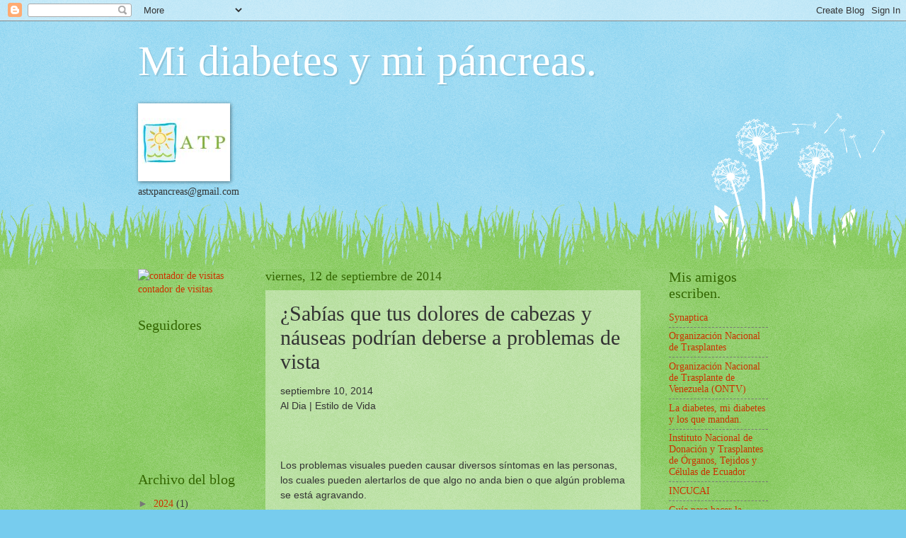

--- FILE ---
content_type: text/html; charset=UTF-8
request_url: http://atp-pancreas.blogspot.com/2014/09/sabias-que-tus-dolores-de-cabezas-y.html
body_size: 15774
content:
<!DOCTYPE html>
<html class='v2' dir='ltr' lang='es'>
<head>
<link href='https://www.blogger.com/static/v1/widgets/335934321-css_bundle_v2.css' rel='stylesheet' type='text/css'/>
<meta content='width=1100' name='viewport'/>
<meta content='text/html; charset=UTF-8' http-equiv='Content-Type'/>
<meta content='blogger' name='generator'/>
<link href='http://atp-pancreas.blogspot.com/favicon.ico' rel='icon' type='image/x-icon'/>
<link href='http://atp-pancreas.blogspot.com/2014/09/sabias-que-tus-dolores-de-cabezas-y.html' rel='canonical'/>
<link rel="alternate" type="application/atom+xml" title="Mi diabetes  y mi páncreas. - Atom" href="http://atp-pancreas.blogspot.com/feeds/posts/default" />
<link rel="alternate" type="application/rss+xml" title="Mi diabetes  y mi páncreas. - RSS" href="http://atp-pancreas.blogspot.com/feeds/posts/default?alt=rss" />
<link rel="service.post" type="application/atom+xml" title="Mi diabetes  y mi páncreas. - Atom" href="https://www.blogger.com/feeds/4671722249400347303/posts/default" />

<link rel="alternate" type="application/atom+xml" title="Mi diabetes  y mi páncreas. - Atom" href="http://atp-pancreas.blogspot.com/feeds/2455180239604090470/comments/default" />
<!--Can't find substitution for tag [blog.ieCssRetrofitLinks]-->
<link href='https://encrypted-tbn2.gstatic.com/images?q=tbn:ANd9GcRxURkk-mCC8W__OhXdV-uY_H8TPsWebbJ6Otv_N9yq5WUqGzOj6g' rel='image_src'/>
<meta content='http://atp-pancreas.blogspot.com/2014/09/sabias-que-tus-dolores-de-cabezas-y.html' property='og:url'/>
<meta content='¿Sabías que tus dolores de cabezas y náuseas podrían deberse a problemas de vista' property='og:title'/>
<meta content='  septiembre 10, 2014 Al Dia | Estilo de Vida  Los problemas visuales pueden causar diversos síntomas en las personas, los cuales pueden ale...' property='og:description'/>
<meta content='https://lh3.googleusercontent.com/blogger_img_proxy/AEn0k_vzwajZR7Aa5DK_7UDGTeh5sZLMnNsuyv88TWvH8prqiHc0cOrUjUpl7KQgo8R5mSSEYIXiRII7455Abul5AMkZT4s8HUI_pmbvYICpeMzIc523gZcJrpOwUgoF7AubCF2d-lMKoYbBTQThOEzeTj-TulcBn2NMi6jj9yvBiPFu_-IsmWpEs7GVrsMuhno=w1200-h630-p-k-no-nu' property='og:image'/>
<title>Mi diabetes  y mi páncreas.: &#191;Sabías que tus dolores de cabezas y náuseas podrían deberse a problemas de vista</title>
<style id='page-skin-1' type='text/css'><!--
/*
-----------------------------------------------
Blogger Template Style
Name:     Watermark
Designer: Blogger
URL:      www.blogger.com
----------------------------------------------- */
/* Use this with templates/1ktemplate-*.html */
/* Content
----------------------------------------------- */
body {
font: normal normal 15px Georgia, Utopia, 'Palatino Linotype', Palatino, serif;
color: #333333;
background: #77ccee url(http://www.blogblog.com/1kt/watermark/body_background_flower.png) repeat scroll top left;
}
html body .content-outer {
min-width: 0;
max-width: 100%;
width: 100%;
}
.content-outer {
font-size: 92%;
}
a:link {
text-decoration:none;
color: #cc3300;
}
a:visited {
text-decoration:none;
color: #993322;
}
a:hover {
text-decoration:underline;
color: #ff3300;
}
.body-fauxcolumns .cap-top {
margin-top: 30px;
background: transparent none no-repeat scroll top left;
height: 0;
}
.content-inner {
padding: 0;
}
/* Header
----------------------------------------------- */
.header-inner .Header .titlewrapper,
.header-inner .Header .descriptionwrapper {
padding-left: 20px;
padding-right: 20px;
}
.Header h1 {
font: normal normal 60px Georgia, Utopia, 'Palatino Linotype', Palatino, serif;
color: #ffffff;
text-shadow: 2px 2px rgba(0, 0, 0, .1);
}
.Header h1 a {
color: #ffffff;
}
.Header .description {
font-size: 140%;
color: #5588aa;
}
/* Tabs
----------------------------------------------- */
.tabs-inner .section {
margin: 0 20px;
}
.tabs-inner .PageList, .tabs-inner .LinkList, .tabs-inner .Labels {
margin-left: -11px;
margin-right: -11px;
background-color: transparent;
border-top: 0 solid #ffffff;
border-bottom: 0 solid #ffffff;
-moz-box-shadow: 0 0 0 rgba(0, 0, 0, .3);
-webkit-box-shadow: 0 0 0 rgba(0, 0, 0, .3);
-goog-ms-box-shadow: 0 0 0 rgba(0, 0, 0, .3);
box-shadow: 0 0 0 rgba(0, 0, 0, .3);
}
.tabs-inner .PageList .widget-content,
.tabs-inner .LinkList .widget-content,
.tabs-inner .Labels .widget-content {
margin: -3px -11px;
background: transparent none  no-repeat scroll right;
}
.tabs-inner .widget ul {
padding: 2px 25px;
max-height: 34px;
background: transparent none no-repeat scroll left;
}
.tabs-inner .widget li {
border: none;
}
.tabs-inner .widget li a {
display: inline-block;
padding: .25em 1em;
font: normal normal 20px Georgia, Utopia, 'Palatino Linotype', Palatino, serif;
color: #cc3300;
border-right: 1px solid #77ccee;
}
.tabs-inner .widget li:first-child a {
border-left: 1px solid #77ccee;
}
.tabs-inner .widget li.selected a, .tabs-inner .widget li a:hover {
color: #000000;
}
/* Headings
----------------------------------------------- */
h2 {
font: normal normal 20px Georgia, Utopia, 'Palatino Linotype', Palatino, serif;
color: #336600;
margin: 0 0 .5em;
}
h2.date-header {
font: normal normal 18px Georgia, Utopia, 'Palatino Linotype', Palatino, serif;
color: #336600;
}
/* Main
----------------------------------------------- */
.main-inner .column-center-inner,
.main-inner .column-left-inner,
.main-inner .column-right-inner {
padding: 0 5px;
}
.main-outer {
margin-top: 100px;
background: #66bb33 url(http://www.blogblog.com/1kt/watermark/body_background_flower.png) repeat scroll top center;
}
.main-inner {
padding-top: 0;
}
.main-cap-top {
position: relative;
}
.main-cap-top .cap-right {
position: absolute;
height: 100px;
width: 100%;
bottom: 0;
background: transparent url(http://www.blogblog.com/1kt/watermark/main_cap_flower.png) repeat-x scroll bottom center;
}
.main-cap-top .cap-left {
position: absolute;
height: 245px;
width: 280px;
right: 0;
bottom: 0;
background: transparent url(http://www.blogblog.com/1kt/watermark/main_overlay_flower.png) no-repeat scroll bottom left;
}
/* Posts
----------------------------------------------- */
.post-outer {
padding: 15px 20px;
margin: 0 0 25px;
background: transparent url(https://resources.blogblog.com/blogblog/data/1kt/watermark/post_background_birds.png) repeat scroll top left;
_background-image: none;
border: dotted 1px transparent;
-moz-box-shadow: 0 0 0 rgba(0, 0, 0, .1);
-webkit-box-shadow: 0 0 0 rgba(0, 0, 0, .1);
-goog-ms-box-shadow: 0 0 0 rgba(0, 0, 0, .1);
box-shadow: 0 0 0 rgba(0, 0, 0, .1);
}
h3.post-title {
font: normal normal 30px Georgia, Utopia, 'Palatino Linotype', Palatino, serif;
margin: 0;
}
.comments h4 {
font: normal normal 30px Georgia, Utopia, 'Palatino Linotype', Palatino, serif;
margin: 1em 0 0;
}
.post-body {
font-size: 105%;
line-height: 1.5;
position: relative;
}
.post-header {
margin: 0 0 1em;
color: #997755;
}
.post-footer {
margin: 10px 0 0;
padding: 10px 0 0;
color: #997755;
border-top: dashed 1px #777777;
}
#blog-pager {
font-size: 140%
}
#comments .comment-author {
padding-top: 1.5em;
border-top: dashed 1px #777777;
background-position: 0 1.5em;
}
#comments .comment-author:first-child {
padding-top: 0;
border-top: none;
}
.avatar-image-container {
margin: .2em 0 0;
}
/* Comments
----------------------------------------------- */
.comments .comments-content .icon.blog-author {
background-repeat: no-repeat;
background-image: url([data-uri]);
}
.comments .comments-content .loadmore a {
border-top: 1px solid #777777;
border-bottom: 1px solid #777777;
}
.comments .continue {
border-top: 2px solid #777777;
}
/* Widgets
----------------------------------------------- */
.widget ul, .widget #ArchiveList ul.flat {
padding: 0;
list-style: none;
}
.widget ul li, .widget #ArchiveList ul.flat li {
padding: .35em 0;
text-indent: 0;
border-top: dashed 1px #777777;
}
.widget ul li:first-child, .widget #ArchiveList ul.flat li:first-child {
border-top: none;
}
.widget .post-body ul {
list-style: disc;
}
.widget .post-body ul li {
border: none;
}
.widget .zippy {
color: #777777;
}
.post-body img, .post-body .tr-caption-container, .Profile img, .Image img,
.BlogList .item-thumbnail img {
padding: 5px;
background: #fff;
-moz-box-shadow: 1px 1px 5px rgba(0, 0, 0, .5);
-webkit-box-shadow: 1px 1px 5px rgba(0, 0, 0, .5);
-goog-ms-box-shadow: 1px 1px 5px rgba(0, 0, 0, .5);
box-shadow: 1px 1px 5px rgba(0, 0, 0, .5);
}
.post-body img, .post-body .tr-caption-container {
padding: 8px;
}
.post-body .tr-caption-container {
color: #333333;
}
.post-body .tr-caption-container img {
padding: 0;
background: transparent;
border: none;
-moz-box-shadow: 0 0 0 rgba(0, 0, 0, .1);
-webkit-box-shadow: 0 0 0 rgba(0, 0, 0, .1);
-goog-ms-box-shadow: 0 0 0 rgba(0, 0, 0, .1);
box-shadow: 0 0 0 rgba(0, 0, 0, .1);
}
/* Footer
----------------------------------------------- */
.footer-outer {
color:#ffffff;
background: #331100 url(https://resources.blogblog.com/blogblog/data/1kt/watermark/body_background_navigator.png) repeat scroll top left;
}
.footer-outer a {
color: #ffdd99;
}
.footer-outer a:visited {
color: #eecc77;
}
.footer-outer a:hover {
color: #ffffcc;
}
.footer-outer .widget h2 {
color: #ffffff;
}
/* Mobile
----------------------------------------------- */
body.mobile  {
background-size: 100% auto;
}
.mobile .body-fauxcolumn-outer {
background: transparent none repeat scroll top left;
}
html .mobile .mobile-date-outer {
border-bottom: none;
background: transparent url(https://resources.blogblog.com/blogblog/data/1kt/watermark/post_background_birds.png) repeat scroll top left;
_background-image: none;
margin-bottom: 10px;
}
.mobile .main-inner .date-outer {
padding: 0;
}
.mobile .main-inner .date-header {
margin: 10px;
}
.mobile .main-cap-top {
z-index: -1;
}
.mobile .content-outer {
font-size: 100%;
}
.mobile .post-outer {
padding: 10px;
}
.mobile .main-cap-top .cap-left {
background: transparent none no-repeat scroll bottom left;
}
.mobile .body-fauxcolumns .cap-top {
margin: 0;
}
.mobile-link-button {
background: transparent url(https://resources.blogblog.com/blogblog/data/1kt/watermark/post_background_birds.png) repeat scroll top left;
}
.mobile-link-button a:link, .mobile-link-button a:visited {
color: #cc3300;
}
.mobile-index-date .date-header {
color: #336600;
}
.mobile-index-contents {
color: #333333;
}
.mobile .tabs-inner .section {
margin: 0;
}
.mobile .tabs-inner .PageList {
margin-left: 0;
margin-right: 0;
}
.mobile .tabs-inner .PageList .widget-content {
margin: 0;
color: #000000;
background: transparent url(https://resources.blogblog.com/blogblog/data/1kt/watermark/post_background_birds.png) repeat scroll top left;
}
.mobile .tabs-inner .PageList .widget-content .pagelist-arrow {
border-left: 1px solid #77ccee;
}

--></style>
<style id='template-skin-1' type='text/css'><!--
body {
min-width: 930px;
}
.content-outer, .content-fauxcolumn-outer, .region-inner {
min-width: 930px;
max-width: 930px;
_width: 930px;
}
.main-inner .columns {
padding-left: 180px;
padding-right: 180px;
}
.main-inner .fauxcolumn-center-outer {
left: 180px;
right: 180px;
/* IE6 does not respect left and right together */
_width: expression(this.parentNode.offsetWidth -
parseInt("180px") -
parseInt("180px") + 'px');
}
.main-inner .fauxcolumn-left-outer {
width: 180px;
}
.main-inner .fauxcolumn-right-outer {
width: 180px;
}
.main-inner .column-left-outer {
width: 180px;
right: 100%;
margin-left: -180px;
}
.main-inner .column-right-outer {
width: 180px;
margin-right: -180px;
}
#layout {
min-width: 0;
}
#layout .content-outer {
min-width: 0;
width: 800px;
}
#layout .region-inner {
min-width: 0;
width: auto;
}
body#layout div.add_widget {
padding: 8px;
}
body#layout div.add_widget a {
margin-left: 32px;
}
--></style>
<link href='https://www.blogger.com/dyn-css/authorization.css?targetBlogID=4671722249400347303&amp;zx=34503d5d-e930-4529-b541-482b28128485' media='none' onload='if(media!=&#39;all&#39;)media=&#39;all&#39;' rel='stylesheet'/><noscript><link href='https://www.blogger.com/dyn-css/authorization.css?targetBlogID=4671722249400347303&amp;zx=34503d5d-e930-4529-b541-482b28128485' rel='stylesheet'/></noscript>
<meta name='google-adsense-platform-account' content='ca-host-pub-1556223355139109'/>
<meta name='google-adsense-platform-domain' content='blogspot.com'/>

</head>
<body class='loading'>
<div class='navbar section' id='navbar' name='Barra de navegación'><div class='widget Navbar' data-version='1' id='Navbar1'><script type="text/javascript">
    function setAttributeOnload(object, attribute, val) {
      if(window.addEventListener) {
        window.addEventListener('load',
          function(){ object[attribute] = val; }, false);
      } else {
        window.attachEvent('onload', function(){ object[attribute] = val; });
      }
    }
  </script>
<div id="navbar-iframe-container"></div>
<script type="text/javascript" src="https://apis.google.com/js/platform.js"></script>
<script type="text/javascript">
      gapi.load("gapi.iframes:gapi.iframes.style.bubble", function() {
        if (gapi.iframes && gapi.iframes.getContext) {
          gapi.iframes.getContext().openChild({
              url: 'https://www.blogger.com/navbar/4671722249400347303?po\x3d2455180239604090470\x26origin\x3dhttp://atp-pancreas.blogspot.com',
              where: document.getElementById("navbar-iframe-container"),
              id: "navbar-iframe"
          });
        }
      });
    </script><script type="text/javascript">
(function() {
var script = document.createElement('script');
script.type = 'text/javascript';
script.src = '//pagead2.googlesyndication.com/pagead/js/google_top_exp.js';
var head = document.getElementsByTagName('head')[0];
if (head) {
head.appendChild(script);
}})();
</script>
</div></div>
<div class='body-fauxcolumns'>
<div class='fauxcolumn-outer body-fauxcolumn-outer'>
<div class='cap-top'>
<div class='cap-left'></div>
<div class='cap-right'></div>
</div>
<div class='fauxborder-left'>
<div class='fauxborder-right'></div>
<div class='fauxcolumn-inner'>
</div>
</div>
<div class='cap-bottom'>
<div class='cap-left'></div>
<div class='cap-right'></div>
</div>
</div>
</div>
<div class='content'>
<div class='content-fauxcolumns'>
<div class='fauxcolumn-outer content-fauxcolumn-outer'>
<div class='cap-top'>
<div class='cap-left'></div>
<div class='cap-right'></div>
</div>
<div class='fauxborder-left'>
<div class='fauxborder-right'></div>
<div class='fauxcolumn-inner'>
</div>
</div>
<div class='cap-bottom'>
<div class='cap-left'></div>
<div class='cap-right'></div>
</div>
</div>
</div>
<div class='content-outer'>
<div class='content-cap-top cap-top'>
<div class='cap-left'></div>
<div class='cap-right'></div>
</div>
<div class='fauxborder-left content-fauxborder-left'>
<div class='fauxborder-right content-fauxborder-right'></div>
<div class='content-inner'>
<header>
<div class='header-outer'>
<div class='header-cap-top cap-top'>
<div class='cap-left'></div>
<div class='cap-right'></div>
</div>
<div class='fauxborder-left header-fauxborder-left'>
<div class='fauxborder-right header-fauxborder-right'></div>
<div class='region-inner header-inner'>
<div class='header section' id='header' name='Cabecera'><div class='widget Header' data-version='1' id='Header1'>
<div id='header-inner'>
<div class='titlewrapper'>
<h1 class='title'>
<a href='http://atp-pancreas.blogspot.com/'>
Mi diabetes  y mi páncreas.
</a>
</h1>
</div>
<div class='descriptionwrapper'>
<p class='description'><span>
</span></p>
</div>
</div>
</div></div>
</div>
</div>
<div class='header-cap-bottom cap-bottom'>
<div class='cap-left'></div>
<div class='cap-right'></div>
</div>
</div>
</header>
<div class='tabs-outer'>
<div class='tabs-cap-top cap-top'>
<div class='cap-left'></div>
<div class='cap-right'></div>
</div>
<div class='fauxborder-left tabs-fauxborder-left'>
<div class='fauxborder-right tabs-fauxborder-right'></div>
<div class='region-inner tabs-inner'>
<div class='tabs section' id='crosscol' name='Multicolumnas'><div class='widget Image' data-version='1' id='Image1'>
<h2>Asociación de Trasplantados de Páncreas.</h2>
<div class='widget-content'>
<img alt='Asociación de Trasplantados de Páncreas.' height='100' id='Image1_img' src='http://2.bp.blogspot.com/_Eavc1Pa5pKk/TF62ydXENcI/AAAAAAAAAFE/txZw0-9QOjA/S760/atp+logo.jpg' width='120'/>
<br/>
<span class='caption'>astxpancreas@gmail.com</span>
</div>
<div class='clear'></div>
</div></div>
<div class='tabs no-items section' id='crosscol-overflow' name='Cross-Column 2'></div>
</div>
</div>
<div class='tabs-cap-bottom cap-bottom'>
<div class='cap-left'></div>
<div class='cap-right'></div>
</div>
</div>
<div class='main-outer'>
<div class='main-cap-top cap-top'>
<div class='cap-left'></div>
<div class='cap-right'></div>
</div>
<div class='fauxborder-left main-fauxborder-left'>
<div class='fauxborder-right main-fauxborder-right'></div>
<div class='region-inner main-inner'>
<div class='columns fauxcolumns'>
<div class='fauxcolumn-outer fauxcolumn-center-outer'>
<div class='cap-top'>
<div class='cap-left'></div>
<div class='cap-right'></div>
</div>
<div class='fauxborder-left'>
<div class='fauxborder-right'></div>
<div class='fauxcolumn-inner'>
</div>
</div>
<div class='cap-bottom'>
<div class='cap-left'></div>
<div class='cap-right'></div>
</div>
</div>
<div class='fauxcolumn-outer fauxcolumn-left-outer'>
<div class='cap-top'>
<div class='cap-left'></div>
<div class='cap-right'></div>
</div>
<div class='fauxborder-left'>
<div class='fauxborder-right'></div>
<div class='fauxcolumn-inner'>
</div>
</div>
<div class='cap-bottom'>
<div class='cap-left'></div>
<div class='cap-right'></div>
</div>
</div>
<div class='fauxcolumn-outer fauxcolumn-right-outer'>
<div class='cap-top'>
<div class='cap-left'></div>
<div class='cap-right'></div>
</div>
<div class='fauxborder-left'>
<div class='fauxborder-right'></div>
<div class='fauxcolumn-inner'>
</div>
</div>
<div class='cap-bottom'>
<div class='cap-left'></div>
<div class='cap-right'></div>
</div>
</div>
<!-- corrects IE6 width calculation -->
<div class='columns-inner'>
<div class='column-center-outer'>
<div class='column-center-inner'>
<div class='main section' id='main' name='Principal'><div class='widget Blog' data-version='1' id='Blog1'>
<div class='blog-posts hfeed'>

          <div class="date-outer">
        
<h2 class='date-header'><span>viernes, 12 de septiembre de 2014</span></h2>

          <div class="date-posts">
        
<div class='post-outer'>
<div class='post hentry uncustomized-post-template' itemprop='blogPost' itemscope='itemscope' itemtype='http://schema.org/BlogPosting'>
<meta content='https://encrypted-tbn2.gstatic.com/images?q=tbn:ANd9GcRxURkk-mCC8W__OhXdV-uY_H8TPsWebbJ6Otv_N9yq5WUqGzOj6g' itemprop='image_url'/>
<meta content='4671722249400347303' itemprop='blogId'/>
<meta content='2455180239604090470' itemprop='postId'/>
<a name='2455180239604090470'></a>
<h3 class='post-title entry-title' itemprop='name'>
&#191;Sabías que tus dolores de cabezas y náuseas podrían deberse a problemas de vista
</h3>
<div class='post-header'>
<div class='post-header-line-1'></div>
</div>
<div class='post-body entry-content' id='post-body-2455180239604090470' itemprop='description articleBody'>
<span style="font-family: Verdana, sans-serif;">  septiembre 10, 2014<br />Al Dia | Estilo de Vida<br /><br /> <br /><br />Los problemas visuales pueden causar diversos síntomas en las personas, los cuales pueden alertarlos de que algo no anda bien o que algún problema se está agravando.<br /><br />Existen algunos síntomas o signos que nos pueden indicar que existen problemas en la visión:<br /><br />Entre los que hay que tomar en cuenta están: dolores de cabeza, visión borrosa, visión doble, enrojecimiento de los ojos, hinchazón de los ojos, ojos sensibles a la luz, ojos protuberantes, lagrimeo excesivo, secreción de los ojos, estrabismo, tamaño anormal de los ojos y párpados caídos.<br /><br />En el caso del dolor de cabeza, aunque puede ser provocado por varias razones. En general, por tensiónmuscular en los hombros, el cuello, el cuero cabelludo y la mandíbula, aunque a veces puede indicar que algo no anda bien con la visión.</span><div>
<span style="font-family: Verdana, sans-serif;">&nbsp;</span></div>
<div>
<div>
<span style="font-family: Verdana, sans-serif;"><b>&#191;Cómo puedes saber si ese es el caso?</b><br /><br />Si esos frecuentes dolores de cabeza están acompañados de dolor en los ojos, visión borrosa, ojos rojos, náuseas, vómitos o ve anillos de colores alrededor de las luces, puede estar indicando la presencia de un problema serio en la vista conocido como glaucoma, que debe ser atendido de inmediato. El glaucoma se caracteriza por el aumento de la presión en el ojo y es una de las causas principales de ceguera.<br /><br /><b>Otros problemas</b> comunes que pueden afectar a la vista son:<br /><br />Presbicia: Dificultad para ver de cerca, una condición frecuentemente a consecuencia del envejecimiento natural del ojo y que se conoce como presbiopía (presbicia o vista cansada) y que a menudo se vuelve evidente entre los 40 y los 45 años de edad.<br /><br /> Astigmatismo: Es un tipo de error de refracción del ojo. Los errores de refracción provocan visión borrosa y son la razón más común por la cual una persona consulta con un oftalmólogo. Las personas son capaces de ver debido a que la parte frontal del ojo (córnea) puede inclinar (refractar) la luz y enfocarla sobre la superficie posterior de este órgano, llamada la retina. Si los rayos de luz no se enfocan claramente sobre la retina, las imágenes que usted ve pueden ser borrosas. Con el astigmatismo, la córnea está anormalmente curvada, lo que provoca que la visión esté desenfocada.<br /><br />Cataratas: una condición que se produce porque el cristalino del ojo se vuelve opaco. En general, es común en las personas de la tercera edad.<br /><br />Conjuntivitis: (causada por una infección de la conjuntiva).<br /><br /><b>Retinopatía diabética</b>: una complicación de la diabetes y otra de las causas de ceguera, que se produce por un sangrado dentro de la retina.<br /><br /><b>Degeneración macular</b>: produce pérdida de la visión central y visión borrosa (especialmente al leer) o visión distorsionada (como ver líneas en forma de ondas). Es la causa principal de ceguera en las personas mayores de 60 años.<br /><br /><b>Desprendimiento de la retina</b>: Sus síntomas incluyen una sensación de ver puntos o moscas voladoras (pequeñas partículas que flotan a través del ojo), destellos de luz o una sensación de sombra o cortina que cuelga en un lado del campo visual.<br /><br />Neuritis óptica: una inflamación del nervio óptico debido a una infección o esclerosis múltiple. Puede provocar dolor al mover el ojo o al tocarlo a través del párpado.<br /><br />Arteritis temporal: una inflamación de una arteria en el cerebro que proporciona sangre al nervio óptico.<br /><br />Síndrome de la visión de computadora: descrito por la American Optometric Association (Asociación Americana de Optometría) como el grupo de problemas oculares y visuales relacionados con el uso prolongado de la computadora. Los síntomas incluyen fatiga ocular, dolores de cabeza, visión borrosa, ojos secos y dolores en el cuello y los hombros.<br /><br />&nbsp;</span><div>
<span style="font-family: Verdana, sans-serif;"><b>Diabetes y daños en los ojos</b><br /><br />Las personas con diabetes a menudo presentan problemas de los ojos, o sea que si tiene diabetes, es muy importante que se haga un examen completo de la vista con pupilas dilatadas todos los años. El examen detectará si tiene una enfermedad llamada retinopatía diabética, que es la causa principal de ceguera en los adultos. la retinopatía diabética es una complicación de la diabetes común y causa daño gradual a los pequeños vasos sanguíneos de la retina, el tejido sensible a la luz que se encuentra en la parte de atrás del ojo y que es necesario para la buena visión. El diagnóstico y tratamiento  tempranos pueden reducir el riesgo de pérdida de la visión.<br /><br />Es importante tanto para su visión como para su salud en general, que controle los niveles de azúcar (glucosa) en la sangre y que mantenga la presión sanguínea y colesterol en los niveles recomendados.<br /><br />El equipo de la Iniciativa para la Salud de la Vista de los CDC trabaja con organizaciones socias para implementar un marco de trabajo de salud pública que promueva la salud de la vista y la calidad de vidapara todos los grupos de la población, en todas las etapas de su vida, mediante la prevención y el control de las enfermedades de los ojos, de las lesiones de los ojos y de la pérdida de la visión que genere discapacidades. La iniciativa se puede consultar en el sito de la División de Diabetes Aplicada de los CDC.</span></div>
<div>
<span style="font-family: Verdana, sans-serif;"><br /><table align="center" cellpadding="0" cellspacing="0" class="tr-caption-container" style="margin-left: auto; margin-right: auto; text-align: center;"><tbody>
<tr><td style="text-align: center;"><a href="https://encrypted-tbn2.gstatic.com/images?q=tbn:ANd9GcRxURkk-mCC8W__OhXdV-uY_H8TPsWebbJ6Otv_N9yq5WUqGzOj6g" imageanchor="1" style="margin-left: auto; margin-right: auto;"><img border="0" src="https://encrypted-tbn2.gstatic.com/images?q=tbn:ANd9GcRxURkk-mCC8W__OhXdV-uY_H8TPsWebbJ6Otv_N9yq5WUqGzOj6g" /></a></td></tr>
<tr><td class="tr-caption" style="text-align: center;"><a href="https://encrypted-tbn2.gstatic.com/images?q=tbn:ANd9GcRxURkk-mCC8W__OhXdV-uY_H8TPsWebbJ6Otv_N9yq5WUqGzOj6g" target="_blank">Imagen</a></td></tr>
</tbody></table>
<br /><br /><b> Medidas para prevenir problemas de visión y de los ojos:</b><br /><br /><ul>
<li>Use gafas de sol para proteger sus ojos y utilice gafas de seguridad al martillar, moler o usar herramientaseléctricas.</li>
<li>Si necesita anteojos o lentes de contacto, mantenga la prescripción actualizada.</li>
<li>No fume</li>
<li>Limite la cantidad de alcohol que bebe</li>
<li>Mantenga un peso saludable</li>
<li>Mantenga su presión arterial y el colesterol bajo control</li>
<li>Mantenga su nivel de azúcar en la sangre bajo control si tiene diabetes.</li>
<li>Coma alimentos ricos en antioxidantes, como verduras de hoja verde</li>
</ul>
<br /><br /><br /><br /><br /><br /><br />Publicado en http://noticiaaldia.com/2014/09/sabias-que-tus-dolores-de-cabezas-y-nauseas-podrian-deberse-a-problemas-de-vista/</span></div>
<div>
<span style="font-family: Verdana, sans-serif;"><br /><table align="center" cellpadding="0" cellspacing="0" class="tr-caption-container" style="margin-left: auto; margin-right: auto; text-align: center;"><tbody>
<tr><td style="text-align: center;"><a href="http://comps.canstockphoto.com/can-stock-photo_csp12633796.jpg" imageanchor="1" style="margin-left: auto; margin-right: auto;"><img border="0" height="310" src="http://comps.canstockphoto.com/can-stock-photo_csp12633796.jpg" width="320" /></a></td></tr>
<tr><td class="tr-caption" style="text-align: center;"><a href="http://comps.canstockphoto.com/can-stock-photo_csp12633796.jpg" target="_blank">Imagen</a></td></tr>
</tbody></table>
</span></div>
</div>
</div>
<div style='clear: both;'></div>
</div>
<div class='post-footer'>
<div class='post-footer-line post-footer-line-1'>
<span class='post-author vcard'>
Publicado por
<span class='fn' itemprop='author' itemscope='itemscope' itemtype='http://schema.org/Person'>
<meta content='https://www.blogger.com/profile/04996692125492928716' itemprop='url'/>
<a class='g-profile' href='https://www.blogger.com/profile/04996692125492928716' rel='author' title='author profile'>
<span itemprop='name'>Unknown</span>
</a>
</span>
</span>
<span class='post-timestamp'>
en
<meta content='http://atp-pancreas.blogspot.com/2014/09/sabias-que-tus-dolores-de-cabezas-y.html' itemprop='url'/>
<a class='timestamp-link' href='http://atp-pancreas.blogspot.com/2014/09/sabias-que-tus-dolores-de-cabezas-y.html' rel='bookmark' title='permanent link'><abbr class='published' itemprop='datePublished' title='2014-09-12T00:38:00+02:00'>viernes, septiembre 12, 2014</abbr></a>
</span>
<span class='post-comment-link'>
</span>
<span class='post-icons'>
<span class='item-action'>
<a href='https://www.blogger.com/email-post/4671722249400347303/2455180239604090470' title='Enviar entrada por correo electrónico'>
<img alt='' class='icon-action' height='13' src='https://resources.blogblog.com/img/icon18_email.gif' width='18'/>
</a>
</span>
<span class='item-control blog-admin pid-8997576'>
<a href='https://www.blogger.com/post-edit.g?blogID=4671722249400347303&postID=2455180239604090470&from=pencil' title='Editar entrada'>
<img alt='' class='icon-action' height='18' src='https://resources.blogblog.com/img/icon18_edit_allbkg.gif' width='18'/>
</a>
</span>
</span>
<div class='post-share-buttons goog-inline-block'>
<a class='goog-inline-block share-button sb-email' href='https://www.blogger.com/share-post.g?blogID=4671722249400347303&postID=2455180239604090470&target=email' target='_blank' title='Enviar por correo electrónico'><span class='share-button-link-text'>Enviar por correo electrónico</span></a><a class='goog-inline-block share-button sb-blog' href='https://www.blogger.com/share-post.g?blogID=4671722249400347303&postID=2455180239604090470&target=blog' onclick='window.open(this.href, "_blank", "height=270,width=475"); return false;' target='_blank' title='Escribe un blog'><span class='share-button-link-text'>Escribe un blog</span></a><a class='goog-inline-block share-button sb-twitter' href='https://www.blogger.com/share-post.g?blogID=4671722249400347303&postID=2455180239604090470&target=twitter' target='_blank' title='Compartir en X'><span class='share-button-link-text'>Compartir en X</span></a><a class='goog-inline-block share-button sb-facebook' href='https://www.blogger.com/share-post.g?blogID=4671722249400347303&postID=2455180239604090470&target=facebook' onclick='window.open(this.href, "_blank", "height=430,width=640"); return false;' target='_blank' title='Compartir con Facebook'><span class='share-button-link-text'>Compartir con Facebook</span></a><a class='goog-inline-block share-button sb-pinterest' href='https://www.blogger.com/share-post.g?blogID=4671722249400347303&postID=2455180239604090470&target=pinterest' target='_blank' title='Compartir en Pinterest'><span class='share-button-link-text'>Compartir en Pinterest</span></a>
</div>
</div>
<div class='post-footer-line post-footer-line-2'>
<span class='post-labels'>
Etiquetas:
<a href='http://atp-pancreas.blogspot.com/search/label/diabetes' rel='tag'>diabetes</a>,
<a href='http://atp-pancreas.blogspot.com/search/label/dolor%20de%20cabeza' rel='tag'>dolor de cabeza</a>,
<a href='http://atp-pancreas.blogspot.com/search/label/retinopat%C3%ADa%20diab%C3%A9tica' rel='tag'>retinopatía diabética</a>
</span>
</div>
<div class='post-footer-line post-footer-line-3'>
<span class='post-location'>
</span>
</div>
</div>
</div>
<div class='comments' id='comments'>
<a name='comments'></a>
<h4>No hay comentarios:</h4>
<div id='Blog1_comments-block-wrapper'>
<dl class='' id='comments-block'>
</dl>
</div>
<p class='comment-footer'>
<div class='comment-form'>
<a name='comment-form'></a>
<h4 id='comment-post-message'>Publicar un comentario</h4>
<p>
</p>
<a href='https://www.blogger.com/comment/frame/4671722249400347303?po=2455180239604090470&hl=es&saa=85391&origin=http://atp-pancreas.blogspot.com' id='comment-editor-src'></a>
<iframe allowtransparency='true' class='blogger-iframe-colorize blogger-comment-from-post' frameborder='0' height='410px' id='comment-editor' name='comment-editor' src='' width='100%'></iframe>
<script src='https://www.blogger.com/static/v1/jsbin/2830521187-comment_from_post_iframe.js' type='text/javascript'></script>
<script type='text/javascript'>
      BLOG_CMT_createIframe('https://www.blogger.com/rpc_relay.html');
    </script>
</div>
</p>
</div>
</div>

        </div></div>
      
</div>
<div class='blog-pager' id='blog-pager'>
<span id='blog-pager-newer-link'>
<a class='blog-pager-newer-link' href='http://atp-pancreas.blogspot.com/2014/09/no-es-dificil-sonreir.html' id='Blog1_blog-pager-newer-link' title='Entrada más reciente'>Entrada más reciente</a>
</span>
<span id='blog-pager-older-link'>
<a class='blog-pager-older-link' href='http://atp-pancreas.blogspot.com/2014/09/la-comision-europea-concede-la.html' id='Blog1_blog-pager-older-link' title='Entrada antigua'>Entrada antigua</a>
</span>
<a class='home-link' href='http://atp-pancreas.blogspot.com/'>Inicio</a>
</div>
<div class='clear'></div>
<div class='post-feeds'>
<div class='feed-links'>
Suscribirse a:
<a class='feed-link' href='http://atp-pancreas.blogspot.com/feeds/2455180239604090470/comments/default' target='_blank' type='application/atom+xml'>Enviar comentarios (Atom)</a>
</div>
</div>
</div></div>
</div>
</div>
<div class='column-left-outer'>
<div class='column-left-inner'>
<aside>
<div class='sidebar section' id='sidebar-left-1'><div class='widget HTML' data-version='1' id='HTML1'>
<div class='widget-content'>
<!-- inicio codigo contador --><a href="http://contador-de-visitas.com"><img style="border: 0px solid ; display: inline;" alt="contador de visitas" 
 src="http://contador-de-visitas.com/hit.php?id=489931&amp;counter=17" /></a><br /><a href="http://contador-de-visitas.com">contador de visitas</a><!-- fin codigo contador -->
</div>
<div class='clear'></div>
</div><div class='widget Followers' data-version='1' id='Followers1'>
<h2 class='title'>Seguidores</h2>
<div class='widget-content'>
<div id='Followers1-wrapper'>
<div style='margin-right:2px;'>
<div><script type="text/javascript" src="https://apis.google.com/js/platform.js"></script>
<div id="followers-iframe-container"></div>
<script type="text/javascript">
    window.followersIframe = null;
    function followersIframeOpen(url) {
      gapi.load("gapi.iframes", function() {
        if (gapi.iframes && gapi.iframes.getContext) {
          window.followersIframe = gapi.iframes.getContext().openChild({
            url: url,
            where: document.getElementById("followers-iframe-container"),
            messageHandlersFilter: gapi.iframes.CROSS_ORIGIN_IFRAMES_FILTER,
            messageHandlers: {
              '_ready': function(obj) {
                window.followersIframe.getIframeEl().height = obj.height;
              },
              'reset': function() {
                window.followersIframe.close();
                followersIframeOpen("https://www.blogger.com/followers/frame/4671722249400347303?colors\x3dCgt0cmFuc3BhcmVudBILdHJhbnNwYXJlbnQaByMzMzMzMzMiByNjYzMzMDAqByM2NmJiMzMyByMzMzY2MDA6ByMzMzMzMzNCByNjYzMzMDBKByM3Nzc3NzdSByNjYzMzMDBaC3RyYW5zcGFyZW50\x26pageSize\x3d21\x26hl\x3des\x26origin\x3dhttp://atp-pancreas.blogspot.com");
              },
              'open': function(url) {
                window.followersIframe.close();
                followersIframeOpen(url);
              }
            }
          });
        }
      });
    }
    followersIframeOpen("https://www.blogger.com/followers/frame/4671722249400347303?colors\x3dCgt0cmFuc3BhcmVudBILdHJhbnNwYXJlbnQaByMzMzMzMzMiByNjYzMzMDAqByM2NmJiMzMyByMzMzY2MDA6ByMzMzMzMzNCByNjYzMzMDBKByM3Nzc3NzdSByNjYzMzMDBaC3RyYW5zcGFyZW50\x26pageSize\x3d21\x26hl\x3des\x26origin\x3dhttp://atp-pancreas.blogspot.com");
  </script></div>
</div>
</div>
<div class='clear'></div>
</div>
</div><div class='widget BlogArchive' data-version='1' id='BlogArchive1'>
<h2>Archivo del blog</h2>
<div class='widget-content'>
<div id='ArchiveList'>
<div id='BlogArchive1_ArchiveList'>
<ul class='hierarchy'>
<li class='archivedate collapsed'>
<a class='toggle' href='javascript:void(0)'>
<span class='zippy'>

        &#9658;&#160;
      
</span>
</a>
<a class='post-count-link' href='http://atp-pancreas.blogspot.com/2024/'>
2024
</a>
<span class='post-count' dir='ltr'>(1)</span>
<ul class='hierarchy'>
<li class='archivedate collapsed'>
<a class='toggle' href='javascript:void(0)'>
<span class='zippy'>

        &#9658;&#160;
      
</span>
</a>
<a class='post-count-link' href='http://atp-pancreas.blogspot.com/2024/10/'>
octubre
</a>
<span class='post-count' dir='ltr'>(1)</span>
</li>
</ul>
</li>
</ul>
<ul class='hierarchy'>
<li class='archivedate collapsed'>
<a class='toggle' href='javascript:void(0)'>
<span class='zippy'>

        &#9658;&#160;
      
</span>
</a>
<a class='post-count-link' href='http://atp-pancreas.blogspot.com/2015/'>
2015
</a>
<span class='post-count' dir='ltr'>(108)</span>
<ul class='hierarchy'>
<li class='archivedate collapsed'>
<a class='toggle' href='javascript:void(0)'>
<span class='zippy'>

        &#9658;&#160;
      
</span>
</a>
<a class='post-count-link' href='http://atp-pancreas.blogspot.com/2015/12/'>
diciembre
</a>
<span class='post-count' dir='ltr'>(1)</span>
</li>
</ul>
<ul class='hierarchy'>
<li class='archivedate collapsed'>
<a class='toggle' href='javascript:void(0)'>
<span class='zippy'>

        &#9658;&#160;
      
</span>
</a>
<a class='post-count-link' href='http://atp-pancreas.blogspot.com/2015/09/'>
septiembre
</a>
<span class='post-count' dir='ltr'>(1)</span>
</li>
</ul>
<ul class='hierarchy'>
<li class='archivedate collapsed'>
<a class='toggle' href='javascript:void(0)'>
<span class='zippy'>

        &#9658;&#160;
      
</span>
</a>
<a class='post-count-link' href='http://atp-pancreas.blogspot.com/2015/06/'>
junio
</a>
<span class='post-count' dir='ltr'>(3)</span>
</li>
</ul>
<ul class='hierarchy'>
<li class='archivedate collapsed'>
<a class='toggle' href='javascript:void(0)'>
<span class='zippy'>

        &#9658;&#160;
      
</span>
</a>
<a class='post-count-link' href='http://atp-pancreas.blogspot.com/2015/05/'>
mayo
</a>
<span class='post-count' dir='ltr'>(26)</span>
</li>
</ul>
<ul class='hierarchy'>
<li class='archivedate collapsed'>
<a class='toggle' href='javascript:void(0)'>
<span class='zippy'>

        &#9658;&#160;
      
</span>
</a>
<a class='post-count-link' href='http://atp-pancreas.blogspot.com/2015/04/'>
abril
</a>
<span class='post-count' dir='ltr'>(22)</span>
</li>
</ul>
<ul class='hierarchy'>
<li class='archivedate collapsed'>
<a class='toggle' href='javascript:void(0)'>
<span class='zippy'>

        &#9658;&#160;
      
</span>
</a>
<a class='post-count-link' href='http://atp-pancreas.blogspot.com/2015/03/'>
marzo
</a>
<span class='post-count' dir='ltr'>(13)</span>
</li>
</ul>
<ul class='hierarchy'>
<li class='archivedate collapsed'>
<a class='toggle' href='javascript:void(0)'>
<span class='zippy'>

        &#9658;&#160;
      
</span>
</a>
<a class='post-count-link' href='http://atp-pancreas.blogspot.com/2015/02/'>
febrero
</a>
<span class='post-count' dir='ltr'>(20)</span>
</li>
</ul>
<ul class='hierarchy'>
<li class='archivedate collapsed'>
<a class='toggle' href='javascript:void(0)'>
<span class='zippy'>

        &#9658;&#160;
      
</span>
</a>
<a class='post-count-link' href='http://atp-pancreas.blogspot.com/2015/01/'>
enero
</a>
<span class='post-count' dir='ltr'>(22)</span>
</li>
</ul>
</li>
</ul>
<ul class='hierarchy'>
<li class='archivedate expanded'>
<a class='toggle' href='javascript:void(0)'>
<span class='zippy toggle-open'>

        &#9660;&#160;
      
</span>
</a>
<a class='post-count-link' href='http://atp-pancreas.blogspot.com/2014/'>
2014
</a>
<span class='post-count' dir='ltr'>(660)</span>
<ul class='hierarchy'>
<li class='archivedate collapsed'>
<a class='toggle' href='javascript:void(0)'>
<span class='zippy'>

        &#9658;&#160;
      
</span>
</a>
<a class='post-count-link' href='http://atp-pancreas.blogspot.com/2014/12/'>
diciembre
</a>
<span class='post-count' dir='ltr'>(25)</span>
</li>
</ul>
<ul class='hierarchy'>
<li class='archivedate collapsed'>
<a class='toggle' href='javascript:void(0)'>
<span class='zippy'>

        &#9658;&#160;
      
</span>
</a>
<a class='post-count-link' href='http://atp-pancreas.blogspot.com/2014/11/'>
noviembre
</a>
<span class='post-count' dir='ltr'>(30)</span>
</li>
</ul>
<ul class='hierarchy'>
<li class='archivedate collapsed'>
<a class='toggle' href='javascript:void(0)'>
<span class='zippy'>

        &#9658;&#160;
      
</span>
</a>
<a class='post-count-link' href='http://atp-pancreas.blogspot.com/2014/10/'>
octubre
</a>
<span class='post-count' dir='ltr'>(44)</span>
</li>
</ul>
<ul class='hierarchy'>
<li class='archivedate expanded'>
<a class='toggle' href='javascript:void(0)'>
<span class='zippy toggle-open'>

        &#9660;&#160;
      
</span>
</a>
<a class='post-count-link' href='http://atp-pancreas.blogspot.com/2014/09/'>
septiembre
</a>
<span class='post-count' dir='ltr'>(36)</span>
<ul class='posts'>
<li><a href='http://atp-pancreas.blogspot.com/2014/09/hipoglucemia-puede-provocar.html'>Hipoglucemia puede provocar convulsiones, coma o h...</a></li>
<li><a href='http://atp-pancreas.blogspot.com/2014/09/los-diabeticos-reclaman-garantias-en-la.html'>Los diabéticos reclaman garantías en la adjudicaci...</a></li>
<li><a href='http://atp-pancreas.blogspot.com/2014/09/sanofi-anuncia-el-inminente-lanzamiento.html'>Sanofi anuncia el inminente lanzamiento de MyStar ...</a></li>
<li><a href='http://atp-pancreas.blogspot.com/2014/09/el-cuarto-concurso-de-poesia-sobre-la.html'>El cuarto concurso de poesía sobre la donación de ...</a></li>
<li><a href='http://atp-pancreas.blogspot.com/2014/09/un-medicamento-comun-para-la-diabetes.html'>Un medicamento común para la diabetes quizá no sea...</a></li>
<li><a href='http://atp-pancreas.blogspot.com/2014/09/pacientes-con-diabetes-no-informa-de.html'>Pacientes con diabetes no informan de hipoglucemia...</a></li>
<li><a href='http://atp-pancreas.blogspot.com/2014/09/curso-online-sobre-diabetes-tipo-1-para.html'>Curso online sobre diabetes tipo 1 para docentes e...</a></li>
<li><a href='http://atp-pancreas.blogspot.com/2014/09/lo-natural-de-la-stevia-quimifobia-del.html'>Lo &#8220;natural&#8221; de la Stevia (Quimifobia del E-960)</a></li>
<li><a href='http://atp-pancreas.blogspot.com/2014/09/revolucionarios-tratamientos-obtienen.html'>REVOLUCIONARIOS TRATAMIENTOS OBTIENEN CÉLULAS MADR...</a></li>
<li><a href='http://atp-pancreas.blogspot.com/2014/09/el-consumo-de-productos-lacteos-altos.html'>El consumo de productos lácteos altos en grasa, as...</a></li>
<li><a href='http://atp-pancreas.blogspot.com/2014/09/en-argentina-apelan-la-justicia-para.html'>En Argentina apelan a la Justicia para obtener bom...</a></li>
<li><a href='http://atp-pancreas.blogspot.com/2014/09/un-trasplante-de-rinon-en-israel-salvo.html'>Un trasplante de riñón en Israel salvó la vida de ...</a></li>
<li><a href='http://atp-pancreas.blogspot.com/2014/09/amplian-las-opciones-para-tratar-la.html'>Amplían las opciones para tratar la obesidad</a></li>
<li><a href='http://atp-pancreas.blogspot.com/2014/09/no-es-dificil-sonreir.html'>Día Mundial del Corazón eligiendo salud para todos.</a></li>
<li><a href='http://atp-pancreas.blogspot.com/2014/09/sabias-que-tus-dolores-de-cabezas-y.html'>&#191;Sabías que tus dolores de cabezas y náuseas podrí...</a></li>
<li><a href='http://atp-pancreas.blogspot.com/2014/09/la-comision-europea-concede-la.html'>La Comisión Europea concede la autorización de com...</a></li>
<li><a href='http://atp-pancreas.blogspot.com/2014/09/la-asociacion-valenciana-de-diabetes.html'>La Asociación Valenciana de Diabetes denuncia que ...</a></li>
<li><a href='http://atp-pancreas.blogspot.com/2014/09/calzados-artesanos-contra-la-diabetes.html'>Calzados artesanos contra la diabetes</a></li>
<li><a href='http://atp-pancreas.blogspot.com/2014/09/facebook-considera-ofensiva-la-foto-de.html'>Facebook considera &#39;ofensiva&#39; la foto de un niño q...</a></li>
<li><a href='http://atp-pancreas.blogspot.com/2014/09/el-amor-de-un-padre-que-llevo-la.html'>El amor de un padre que llevó a la creación de un ...</a></li>
<li><a href='http://atp-pancreas.blogspot.com/2014/09/vacuna-terapeutica-para-el-cancer-de.html'>Vacuna terapéutica para el cáncer de páncreas pare...</a></li>
<li><a href='http://atp-pancreas.blogspot.com/2014/09/un-paciente-se-infecta-del-vih-al.html'>Un paciente se infecta del VIH al recibir un trasp...</a></li>
<li><a href='http://atp-pancreas.blogspot.com/2014/09/diabetes-nuevo-test-de-glucosa-sin.html'>Diabetes: nuevo test de glucosa sin pinchazos en e...</a></li>
<li><a href='http://atp-pancreas.blogspot.com/2014/09/israel-top-10-de-avances-sobre-diabetes.html'>Israel: Top 10 de avances sobre diabetes</a></li>
<li><a href='http://atp-pancreas.blogspot.com/2014/09/disfuncion-erectil-un-problema-puntual.html'>Disfunción eréctil, &#191;un problema puntual?</a></li>
<li><a href='http://atp-pancreas.blogspot.com/2014/09/celulas-madre-y-diabetes-una-venta-de.html'>Células madre y diabetes: una venta de ilusiones</a></li>
<li><a href='http://atp-pancreas.blogspot.com/2014/09/los-recortes-de-la-sanidad-britanica.html'>Los recortes de la sanidad británica matan a miles...</a></li>
<li><a href='http://atp-pancreas.blogspot.com/2014/09/crean-una-pildora-vibratoria-para.html'>Crean una píldora vibratoria para combatir el estr...</a></li>
<li><a href='http://atp-pancreas.blogspot.com/2014/09/el-zapato-perfecto-para-una-persona-con.html'>El zapato perfecto para una persona con diabetes</a></li>
<li><a href='http://atp-pancreas.blogspot.com/2014/09/argentina-convoca-profesionales-que.html'>Argentina convoca a profesionales que quieran espe...</a></li>
<li><a href='http://atp-pancreas.blogspot.com/2014/09/los-hospitales-de-dia-de-diabetes.html'>Los hospitales de día de diabetes logran reducir e...</a></li>
<li><a href='http://atp-pancreas.blogspot.com/2014/09/insulina-inhalable-una-opcion-para.html'>Insulina inhalable, una opción para diabéticos</a></li>
<li><a href='http://atp-pancreas.blogspot.com/2014/09/freestyle-libre-mide-la-glucosa-sin.html'>FreeStyle&#174; Libre mide la glucosa sin pinchazos</a></li>
<li><a href='http://atp-pancreas.blogspot.com/2014/09/abbott-estrena-flash-de-monitoreo-de.html'>Abbott estrena Flash de monitoreo de glucosa, una ...</a></li>
<li><a href='http://atp-pancreas.blogspot.com/2014/09/tratar-diabetes-es-ocho-veces-mas-caro.html'>Tratar diabetes es ocho veces más caro que prevenirla</a></li>
<li><a href='http://atp-pancreas.blogspot.com/2014/09/fda-permite-comercializar-la-primera.html'>FDA permite comercializar la primera prueba de ZnT...</a></li>
</ul>
</li>
</ul>
<ul class='hierarchy'>
<li class='archivedate collapsed'>
<a class='toggle' href='javascript:void(0)'>
<span class='zippy'>

        &#9658;&#160;
      
</span>
</a>
<a class='post-count-link' href='http://atp-pancreas.blogspot.com/2014/08/'>
agosto
</a>
<span class='post-count' dir='ltr'>(54)</span>
</li>
</ul>
<ul class='hierarchy'>
<li class='archivedate collapsed'>
<a class='toggle' href='javascript:void(0)'>
<span class='zippy'>

        &#9658;&#160;
      
</span>
</a>
<a class='post-count-link' href='http://atp-pancreas.blogspot.com/2014/07/'>
julio
</a>
<span class='post-count' dir='ltr'>(26)</span>
</li>
</ul>
<ul class='hierarchy'>
<li class='archivedate collapsed'>
<a class='toggle' href='javascript:void(0)'>
<span class='zippy'>

        &#9658;&#160;
      
</span>
</a>
<a class='post-count-link' href='http://atp-pancreas.blogspot.com/2014/06/'>
junio
</a>
<span class='post-count' dir='ltr'>(72)</span>
</li>
</ul>
<ul class='hierarchy'>
<li class='archivedate collapsed'>
<a class='toggle' href='javascript:void(0)'>
<span class='zippy'>

        &#9658;&#160;
      
</span>
</a>
<a class='post-count-link' href='http://atp-pancreas.blogspot.com/2014/05/'>
mayo
</a>
<span class='post-count' dir='ltr'>(59)</span>
</li>
</ul>
<ul class='hierarchy'>
<li class='archivedate collapsed'>
<a class='toggle' href='javascript:void(0)'>
<span class='zippy'>

        &#9658;&#160;
      
</span>
</a>
<a class='post-count-link' href='http://atp-pancreas.blogspot.com/2014/04/'>
abril
</a>
<span class='post-count' dir='ltr'>(75)</span>
</li>
</ul>
<ul class='hierarchy'>
<li class='archivedate collapsed'>
<a class='toggle' href='javascript:void(0)'>
<span class='zippy'>

        &#9658;&#160;
      
</span>
</a>
<a class='post-count-link' href='http://atp-pancreas.blogspot.com/2014/03/'>
marzo
</a>
<span class='post-count' dir='ltr'>(75)</span>
</li>
</ul>
<ul class='hierarchy'>
<li class='archivedate collapsed'>
<a class='toggle' href='javascript:void(0)'>
<span class='zippy'>

        &#9658;&#160;
      
</span>
</a>
<a class='post-count-link' href='http://atp-pancreas.blogspot.com/2014/02/'>
febrero
</a>
<span class='post-count' dir='ltr'>(65)</span>
</li>
</ul>
<ul class='hierarchy'>
<li class='archivedate collapsed'>
<a class='toggle' href='javascript:void(0)'>
<span class='zippy'>

        &#9658;&#160;
      
</span>
</a>
<a class='post-count-link' href='http://atp-pancreas.blogspot.com/2014/01/'>
enero
</a>
<span class='post-count' dir='ltr'>(99)</span>
</li>
</ul>
</li>
</ul>
<ul class='hierarchy'>
<li class='archivedate collapsed'>
<a class='toggle' href='javascript:void(0)'>
<span class='zippy'>

        &#9658;&#160;
      
</span>
</a>
<a class='post-count-link' href='http://atp-pancreas.blogspot.com/2013/'>
2013
</a>
<span class='post-count' dir='ltr'>(693)</span>
<ul class='hierarchy'>
<li class='archivedate collapsed'>
<a class='toggle' href='javascript:void(0)'>
<span class='zippy'>

        &#9658;&#160;
      
</span>
</a>
<a class='post-count-link' href='http://atp-pancreas.blogspot.com/2013/12/'>
diciembre
</a>
<span class='post-count' dir='ltr'>(82)</span>
</li>
</ul>
<ul class='hierarchy'>
<li class='archivedate collapsed'>
<a class='toggle' href='javascript:void(0)'>
<span class='zippy'>

        &#9658;&#160;
      
</span>
</a>
<a class='post-count-link' href='http://atp-pancreas.blogspot.com/2013/11/'>
noviembre
</a>
<span class='post-count' dir='ltr'>(94)</span>
</li>
</ul>
<ul class='hierarchy'>
<li class='archivedate collapsed'>
<a class='toggle' href='javascript:void(0)'>
<span class='zippy'>

        &#9658;&#160;
      
</span>
</a>
<a class='post-count-link' href='http://atp-pancreas.blogspot.com/2013/10/'>
octubre
</a>
<span class='post-count' dir='ltr'>(60)</span>
</li>
</ul>
<ul class='hierarchy'>
<li class='archivedate collapsed'>
<a class='toggle' href='javascript:void(0)'>
<span class='zippy'>

        &#9658;&#160;
      
</span>
</a>
<a class='post-count-link' href='http://atp-pancreas.blogspot.com/2013/09/'>
septiembre
</a>
<span class='post-count' dir='ltr'>(30)</span>
</li>
</ul>
<ul class='hierarchy'>
<li class='archivedate collapsed'>
<a class='toggle' href='javascript:void(0)'>
<span class='zippy'>

        &#9658;&#160;
      
</span>
</a>
<a class='post-count-link' href='http://atp-pancreas.blogspot.com/2013/08/'>
agosto
</a>
<span class='post-count' dir='ltr'>(4)</span>
</li>
</ul>
<ul class='hierarchy'>
<li class='archivedate collapsed'>
<a class='toggle' href='javascript:void(0)'>
<span class='zippy'>

        &#9658;&#160;
      
</span>
</a>
<a class='post-count-link' href='http://atp-pancreas.blogspot.com/2013/07/'>
julio
</a>
<span class='post-count' dir='ltr'>(37)</span>
</li>
</ul>
<ul class='hierarchy'>
<li class='archivedate collapsed'>
<a class='toggle' href='javascript:void(0)'>
<span class='zippy'>

        &#9658;&#160;
      
</span>
</a>
<a class='post-count-link' href='http://atp-pancreas.blogspot.com/2013/06/'>
junio
</a>
<span class='post-count' dir='ltr'>(18)</span>
</li>
</ul>
<ul class='hierarchy'>
<li class='archivedate collapsed'>
<a class='toggle' href='javascript:void(0)'>
<span class='zippy'>

        &#9658;&#160;
      
</span>
</a>
<a class='post-count-link' href='http://atp-pancreas.blogspot.com/2013/05/'>
mayo
</a>
<span class='post-count' dir='ltr'>(74)</span>
</li>
</ul>
<ul class='hierarchy'>
<li class='archivedate collapsed'>
<a class='toggle' href='javascript:void(0)'>
<span class='zippy'>

        &#9658;&#160;
      
</span>
</a>
<a class='post-count-link' href='http://atp-pancreas.blogspot.com/2013/04/'>
abril
</a>
<span class='post-count' dir='ltr'>(97)</span>
</li>
</ul>
<ul class='hierarchy'>
<li class='archivedate collapsed'>
<a class='toggle' href='javascript:void(0)'>
<span class='zippy'>

        &#9658;&#160;
      
</span>
</a>
<a class='post-count-link' href='http://atp-pancreas.blogspot.com/2013/03/'>
marzo
</a>
<span class='post-count' dir='ltr'>(89)</span>
</li>
</ul>
<ul class='hierarchy'>
<li class='archivedate collapsed'>
<a class='toggle' href='javascript:void(0)'>
<span class='zippy'>

        &#9658;&#160;
      
</span>
</a>
<a class='post-count-link' href='http://atp-pancreas.blogspot.com/2013/02/'>
febrero
</a>
<span class='post-count' dir='ltr'>(71)</span>
</li>
</ul>
<ul class='hierarchy'>
<li class='archivedate collapsed'>
<a class='toggle' href='javascript:void(0)'>
<span class='zippy'>

        &#9658;&#160;
      
</span>
</a>
<a class='post-count-link' href='http://atp-pancreas.blogspot.com/2013/01/'>
enero
</a>
<span class='post-count' dir='ltr'>(37)</span>
</li>
</ul>
</li>
</ul>
<ul class='hierarchy'>
<li class='archivedate collapsed'>
<a class='toggle' href='javascript:void(0)'>
<span class='zippy'>

        &#9658;&#160;
      
</span>
</a>
<a class='post-count-link' href='http://atp-pancreas.blogspot.com/2012/'>
2012
</a>
<span class='post-count' dir='ltr'>(163)</span>
<ul class='hierarchy'>
<li class='archivedate collapsed'>
<a class='toggle' href='javascript:void(0)'>
<span class='zippy'>

        &#9658;&#160;
      
</span>
</a>
<a class='post-count-link' href='http://atp-pancreas.blogspot.com/2012/12/'>
diciembre
</a>
<span class='post-count' dir='ltr'>(24)</span>
</li>
</ul>
<ul class='hierarchy'>
<li class='archivedate collapsed'>
<a class='toggle' href='javascript:void(0)'>
<span class='zippy'>

        &#9658;&#160;
      
</span>
</a>
<a class='post-count-link' href='http://atp-pancreas.blogspot.com/2012/11/'>
noviembre
</a>
<span class='post-count' dir='ltr'>(39)</span>
</li>
</ul>
<ul class='hierarchy'>
<li class='archivedate collapsed'>
<a class='toggle' href='javascript:void(0)'>
<span class='zippy'>

        &#9658;&#160;
      
</span>
</a>
<a class='post-count-link' href='http://atp-pancreas.blogspot.com/2012/10/'>
octubre
</a>
<span class='post-count' dir='ltr'>(38)</span>
</li>
</ul>
<ul class='hierarchy'>
<li class='archivedate collapsed'>
<a class='toggle' href='javascript:void(0)'>
<span class='zippy'>

        &#9658;&#160;
      
</span>
</a>
<a class='post-count-link' href='http://atp-pancreas.blogspot.com/2012/09/'>
septiembre
</a>
<span class='post-count' dir='ltr'>(1)</span>
</li>
</ul>
<ul class='hierarchy'>
<li class='archivedate collapsed'>
<a class='toggle' href='javascript:void(0)'>
<span class='zippy'>

        &#9658;&#160;
      
</span>
</a>
<a class='post-count-link' href='http://atp-pancreas.blogspot.com/2012/06/'>
junio
</a>
<span class='post-count' dir='ltr'>(2)</span>
</li>
</ul>
<ul class='hierarchy'>
<li class='archivedate collapsed'>
<a class='toggle' href='javascript:void(0)'>
<span class='zippy'>

        &#9658;&#160;
      
</span>
</a>
<a class='post-count-link' href='http://atp-pancreas.blogspot.com/2012/04/'>
abril
</a>
<span class='post-count' dir='ltr'>(4)</span>
</li>
</ul>
<ul class='hierarchy'>
<li class='archivedate collapsed'>
<a class='toggle' href='javascript:void(0)'>
<span class='zippy'>

        &#9658;&#160;
      
</span>
</a>
<a class='post-count-link' href='http://atp-pancreas.blogspot.com/2012/03/'>
marzo
</a>
<span class='post-count' dir='ltr'>(7)</span>
</li>
</ul>
<ul class='hierarchy'>
<li class='archivedate collapsed'>
<a class='toggle' href='javascript:void(0)'>
<span class='zippy'>

        &#9658;&#160;
      
</span>
</a>
<a class='post-count-link' href='http://atp-pancreas.blogspot.com/2012/02/'>
febrero
</a>
<span class='post-count' dir='ltr'>(8)</span>
</li>
</ul>
<ul class='hierarchy'>
<li class='archivedate collapsed'>
<a class='toggle' href='javascript:void(0)'>
<span class='zippy'>

        &#9658;&#160;
      
</span>
</a>
<a class='post-count-link' href='http://atp-pancreas.blogspot.com/2012/01/'>
enero
</a>
<span class='post-count' dir='ltr'>(40)</span>
</li>
</ul>
</li>
</ul>
<ul class='hierarchy'>
<li class='archivedate collapsed'>
<a class='toggle' href='javascript:void(0)'>
<span class='zippy'>

        &#9658;&#160;
      
</span>
</a>
<a class='post-count-link' href='http://atp-pancreas.blogspot.com/2011/'>
2011
</a>
<span class='post-count' dir='ltr'>(707)</span>
<ul class='hierarchy'>
<li class='archivedate collapsed'>
<a class='toggle' href='javascript:void(0)'>
<span class='zippy'>

        &#9658;&#160;
      
</span>
</a>
<a class='post-count-link' href='http://atp-pancreas.blogspot.com/2011/12/'>
diciembre
</a>
<span class='post-count' dir='ltr'>(63)</span>
</li>
</ul>
<ul class='hierarchy'>
<li class='archivedate collapsed'>
<a class='toggle' href='javascript:void(0)'>
<span class='zippy'>

        &#9658;&#160;
      
</span>
</a>
<a class='post-count-link' href='http://atp-pancreas.blogspot.com/2011/11/'>
noviembre
</a>
<span class='post-count' dir='ltr'>(55)</span>
</li>
</ul>
<ul class='hierarchy'>
<li class='archivedate collapsed'>
<a class='toggle' href='javascript:void(0)'>
<span class='zippy'>

        &#9658;&#160;
      
</span>
</a>
<a class='post-count-link' href='http://atp-pancreas.blogspot.com/2011/10/'>
octubre
</a>
<span class='post-count' dir='ltr'>(50)</span>
</li>
</ul>
<ul class='hierarchy'>
<li class='archivedate collapsed'>
<a class='toggle' href='javascript:void(0)'>
<span class='zippy'>

        &#9658;&#160;
      
</span>
</a>
<a class='post-count-link' href='http://atp-pancreas.blogspot.com/2011/09/'>
septiembre
</a>
<span class='post-count' dir='ltr'>(39)</span>
</li>
</ul>
<ul class='hierarchy'>
<li class='archivedate collapsed'>
<a class='toggle' href='javascript:void(0)'>
<span class='zippy'>

        &#9658;&#160;
      
</span>
</a>
<a class='post-count-link' href='http://atp-pancreas.blogspot.com/2011/08/'>
agosto
</a>
<span class='post-count' dir='ltr'>(44)</span>
</li>
</ul>
<ul class='hierarchy'>
<li class='archivedate collapsed'>
<a class='toggle' href='javascript:void(0)'>
<span class='zippy'>

        &#9658;&#160;
      
</span>
</a>
<a class='post-count-link' href='http://atp-pancreas.blogspot.com/2011/07/'>
julio
</a>
<span class='post-count' dir='ltr'>(25)</span>
</li>
</ul>
<ul class='hierarchy'>
<li class='archivedate collapsed'>
<a class='toggle' href='javascript:void(0)'>
<span class='zippy'>

        &#9658;&#160;
      
</span>
</a>
<a class='post-count-link' href='http://atp-pancreas.blogspot.com/2011/06/'>
junio
</a>
<span class='post-count' dir='ltr'>(4)</span>
</li>
</ul>
<ul class='hierarchy'>
<li class='archivedate collapsed'>
<a class='toggle' href='javascript:void(0)'>
<span class='zippy'>

        &#9658;&#160;
      
</span>
</a>
<a class='post-count-link' href='http://atp-pancreas.blogspot.com/2011/05/'>
mayo
</a>
<span class='post-count' dir='ltr'>(62)</span>
</li>
</ul>
<ul class='hierarchy'>
<li class='archivedate collapsed'>
<a class='toggle' href='javascript:void(0)'>
<span class='zippy'>

        &#9658;&#160;
      
</span>
</a>
<a class='post-count-link' href='http://atp-pancreas.blogspot.com/2011/04/'>
abril
</a>
<span class='post-count' dir='ltr'>(74)</span>
</li>
</ul>
<ul class='hierarchy'>
<li class='archivedate collapsed'>
<a class='toggle' href='javascript:void(0)'>
<span class='zippy'>

        &#9658;&#160;
      
</span>
</a>
<a class='post-count-link' href='http://atp-pancreas.blogspot.com/2011/03/'>
marzo
</a>
<span class='post-count' dir='ltr'>(114)</span>
</li>
</ul>
<ul class='hierarchy'>
<li class='archivedate collapsed'>
<a class='toggle' href='javascript:void(0)'>
<span class='zippy'>

        &#9658;&#160;
      
</span>
</a>
<a class='post-count-link' href='http://atp-pancreas.blogspot.com/2011/02/'>
febrero
</a>
<span class='post-count' dir='ltr'>(91)</span>
</li>
</ul>
<ul class='hierarchy'>
<li class='archivedate collapsed'>
<a class='toggle' href='javascript:void(0)'>
<span class='zippy'>

        &#9658;&#160;
      
</span>
</a>
<a class='post-count-link' href='http://atp-pancreas.blogspot.com/2011/01/'>
enero
</a>
<span class='post-count' dir='ltr'>(86)</span>
</li>
</ul>
</li>
</ul>
<ul class='hierarchy'>
<li class='archivedate collapsed'>
<a class='toggle' href='javascript:void(0)'>
<span class='zippy'>

        &#9658;&#160;
      
</span>
</a>
<a class='post-count-link' href='http://atp-pancreas.blogspot.com/2010/'>
2010
</a>
<span class='post-count' dir='ltr'>(285)</span>
<ul class='hierarchy'>
<li class='archivedate collapsed'>
<a class='toggle' href='javascript:void(0)'>
<span class='zippy'>

        &#9658;&#160;
      
</span>
</a>
<a class='post-count-link' href='http://atp-pancreas.blogspot.com/2010/12/'>
diciembre
</a>
<span class='post-count' dir='ltr'>(56)</span>
</li>
</ul>
<ul class='hierarchy'>
<li class='archivedate collapsed'>
<a class='toggle' href='javascript:void(0)'>
<span class='zippy'>

        &#9658;&#160;
      
</span>
</a>
<a class='post-count-link' href='http://atp-pancreas.blogspot.com/2010/11/'>
noviembre
</a>
<span class='post-count' dir='ltr'>(58)</span>
</li>
</ul>
<ul class='hierarchy'>
<li class='archivedate collapsed'>
<a class='toggle' href='javascript:void(0)'>
<span class='zippy'>

        &#9658;&#160;
      
</span>
</a>
<a class='post-count-link' href='http://atp-pancreas.blogspot.com/2010/10/'>
octubre
</a>
<span class='post-count' dir='ltr'>(50)</span>
</li>
</ul>
<ul class='hierarchy'>
<li class='archivedate collapsed'>
<a class='toggle' href='javascript:void(0)'>
<span class='zippy'>

        &#9658;&#160;
      
</span>
</a>
<a class='post-count-link' href='http://atp-pancreas.blogspot.com/2010/09/'>
septiembre
</a>
<span class='post-count' dir='ltr'>(52)</span>
</li>
</ul>
<ul class='hierarchy'>
<li class='archivedate collapsed'>
<a class='toggle' href='javascript:void(0)'>
<span class='zippy'>

        &#9658;&#160;
      
</span>
</a>
<a class='post-count-link' href='http://atp-pancreas.blogspot.com/2010/08/'>
agosto
</a>
<span class='post-count' dir='ltr'>(25)</span>
</li>
</ul>
<ul class='hierarchy'>
<li class='archivedate collapsed'>
<a class='toggle' href='javascript:void(0)'>
<span class='zippy'>

        &#9658;&#160;
      
</span>
</a>
<a class='post-count-link' href='http://atp-pancreas.blogspot.com/2010/07/'>
julio
</a>
<span class='post-count' dir='ltr'>(11)</span>
</li>
</ul>
<ul class='hierarchy'>
<li class='archivedate collapsed'>
<a class='toggle' href='javascript:void(0)'>
<span class='zippy'>

        &#9658;&#160;
      
</span>
</a>
<a class='post-count-link' href='http://atp-pancreas.blogspot.com/2010/06/'>
junio
</a>
<span class='post-count' dir='ltr'>(15)</span>
</li>
</ul>
<ul class='hierarchy'>
<li class='archivedate collapsed'>
<a class='toggle' href='javascript:void(0)'>
<span class='zippy'>

        &#9658;&#160;
      
</span>
</a>
<a class='post-count-link' href='http://atp-pancreas.blogspot.com/2010/04/'>
abril
</a>
<span class='post-count' dir='ltr'>(1)</span>
</li>
</ul>
<ul class='hierarchy'>
<li class='archivedate collapsed'>
<a class='toggle' href='javascript:void(0)'>
<span class='zippy'>

        &#9658;&#160;
      
</span>
</a>
<a class='post-count-link' href='http://atp-pancreas.blogspot.com/2010/03/'>
marzo
</a>
<span class='post-count' dir='ltr'>(17)</span>
</li>
</ul>
</li>
</ul>
</div>
</div>
<div class='clear'></div>
</div>
</div><div class='widget Profile' data-version='1' id='Profile1'>
<h2>Beatriz González Villegas</h2>
<div class='widget-content'>
<ul>
<li><a class='profile-name-link g-profile' href='https://www.blogger.com/profile/06902851004191639373' style='background-image: url(//www.blogger.com/img/logo-16.png);'>Mi diabetes y mi páncreas. </a></li>
<li><a class='profile-name-link g-profile' href='https://www.blogger.com/profile/04996692125492928716' style='background-image: url(//www.blogger.com/img/logo-16.png);'>Unknown</a></li>
</ul>
<div class='clear'></div>
</div>
</div></div>
</aside>
</div>
</div>
<div class='column-right-outer'>
<div class='column-right-inner'>
<aside>
<div class='sidebar section' id='sidebar-right-1'><div class='widget LinkList' data-version='1' id='LinkList1'>
<h2>Mis amigos escriben.</h2>
<div class='widget-content'>
<ul>
<li><a href='http://www.synaptica.es/'>Synaptica</a></li>
<li><a href='http://www.ont.es/'>Organización Nacional de Trasplantes</a></li>
<li><a href='http://www.ontv-venezuela.org/'>Organización Nacional de Trasplante de Venezuela (ONTV)</a></li>
<li><a href='http://asociaciondetrasplantadosdepancreas.blogspot.com.es/'>La diabetes, mi diabetes y los que mandan.</a></li>
<li><a href='http://http//www.indot.gob.ec/indotweb/'>Instituto Nacional de Donación y Trasplantes de Órganos, Tejidos y Células de Ecuador</a></li>
<li><a href='http://http//www.incucai.gov.ar/home.do'>INCUCAI</a></li>
<li><a href='http://www.juntadeandalucia.es/salud/sites/csalud/contenidos/Informacion_General/c_2_c_8_voluntad_vital_anticipada/guia'>Guía para hacer la Voluntad Vital Anticipada</a></li>
<li><a href='http://www.farmaceuticosrurales.blogspot.com.es/'>FARMACÉUTICOS RURALES</a></li>
<li><a href='http://encontreelolimpobajomicama.blogspot.com.es/'>Encontré el Olimpo bajo mi cama.</a></li>
<li><a href='http://diabetescero.com/'>Diabetes Cero</a></li>
<li><a href='http://http//www.cenatra.salud.gob.mx/'>Centro Nacional de Trasplantes de México</a></li>
<li><a href='http://www.anadisevilla.org/'>ANADIS Asociación para la atención y defensa del niño y adolescente diabético de Sevilla.</a></li>
<li><a href='http://www.agradi.org/'>AGRADI Asociación Granadina de Diabéticos</a></li>
<li><a href='https://es-es.facebook.com/diabeticos.jerez'>ADIJE Asociación de Diabéticos de Jerez de la Frontera</a></li>
</ul>
<div class='clear'></div>
</div>
</div></div>
</aside>
</div>
</div>
</div>
<div style='clear: both'></div>
<!-- columns -->
</div>
<!-- main -->
</div>
</div>
<div class='main-cap-bottom cap-bottom'>
<div class='cap-left'></div>
<div class='cap-right'></div>
</div>
</div>
<footer>
<div class='footer-outer'>
<div class='footer-cap-top cap-top'>
<div class='cap-left'></div>
<div class='cap-right'></div>
</div>
<div class='fauxborder-left footer-fauxborder-left'>
<div class='fauxborder-right footer-fauxborder-right'></div>
<div class='region-inner footer-inner'>
<div class='foot no-items section' id='footer-1'></div>
<!-- outside of the include in order to lock Attribution widget -->
<div class='foot section' id='footer-3' name='Pie de página'><div class='widget Attribution' data-version='1' id='Attribution1'>
<div class='widget-content' style='text-align: center;'>
Tema Filigrana. Con la tecnología de <a href='https://www.blogger.com' target='_blank'>Blogger</a>.
</div>
<div class='clear'></div>
</div></div>
</div>
</div>
<div class='footer-cap-bottom cap-bottom'>
<div class='cap-left'></div>
<div class='cap-right'></div>
</div>
</div>
</footer>
<!-- content -->
</div>
</div>
<div class='content-cap-bottom cap-bottom'>
<div class='cap-left'></div>
<div class='cap-right'></div>
</div>
</div>
</div>
<script type='text/javascript'>
    window.setTimeout(function() {
        document.body.className = document.body.className.replace('loading', '');
      }, 10);
  </script>

<script type="text/javascript" src="https://www.blogger.com/static/v1/widgets/3845888474-widgets.js"></script>
<script type='text/javascript'>
window['__wavt'] = 'AOuZoY4FLVvhZJ9SKQPdddfoMoEcTappbw:1768766528955';_WidgetManager._Init('//www.blogger.com/rearrange?blogID\x3d4671722249400347303','//atp-pancreas.blogspot.com/2014/09/sabias-que-tus-dolores-de-cabezas-y.html','4671722249400347303');
_WidgetManager._SetDataContext([{'name': 'blog', 'data': {'blogId': '4671722249400347303', 'title': 'Mi diabetes  y mi p\xe1ncreas.', 'url': 'http://atp-pancreas.blogspot.com/2014/09/sabias-que-tus-dolores-de-cabezas-y.html', 'canonicalUrl': 'http://atp-pancreas.blogspot.com/2014/09/sabias-que-tus-dolores-de-cabezas-y.html', 'homepageUrl': 'http://atp-pancreas.blogspot.com/', 'searchUrl': 'http://atp-pancreas.blogspot.com/search', 'canonicalHomepageUrl': 'http://atp-pancreas.blogspot.com/', 'blogspotFaviconUrl': 'http://atp-pancreas.blogspot.com/favicon.ico', 'bloggerUrl': 'https://www.blogger.com', 'hasCustomDomain': false, 'httpsEnabled': true, 'enabledCommentProfileImages': false, 'gPlusViewType': 'FILTERED_POSTMOD', 'adultContent': false, 'analyticsAccountNumber': '', 'encoding': 'UTF-8', 'locale': 'es', 'localeUnderscoreDelimited': 'es', 'languageDirection': 'ltr', 'isPrivate': false, 'isMobile': false, 'isMobileRequest': false, 'mobileClass': '', 'isPrivateBlog': false, 'isDynamicViewsAvailable': true, 'feedLinks': '\x3clink rel\x3d\x22alternate\x22 type\x3d\x22application/atom+xml\x22 title\x3d\x22Mi diabetes  y mi p\xe1ncreas. - Atom\x22 href\x3d\x22http://atp-pancreas.blogspot.com/feeds/posts/default\x22 /\x3e\n\x3clink rel\x3d\x22alternate\x22 type\x3d\x22application/rss+xml\x22 title\x3d\x22Mi diabetes  y mi p\xe1ncreas. - RSS\x22 href\x3d\x22http://atp-pancreas.blogspot.com/feeds/posts/default?alt\x3drss\x22 /\x3e\n\x3clink rel\x3d\x22service.post\x22 type\x3d\x22application/atom+xml\x22 title\x3d\x22Mi diabetes  y mi p\xe1ncreas. - Atom\x22 href\x3d\x22https://www.blogger.com/feeds/4671722249400347303/posts/default\x22 /\x3e\n\n\x3clink rel\x3d\x22alternate\x22 type\x3d\x22application/atom+xml\x22 title\x3d\x22Mi diabetes  y mi p\xe1ncreas. - Atom\x22 href\x3d\x22http://atp-pancreas.blogspot.com/feeds/2455180239604090470/comments/default\x22 /\x3e\n', 'meTag': '', 'adsenseHostId': 'ca-host-pub-1556223355139109', 'adsenseHasAds': false, 'adsenseAutoAds': false, 'boqCommentIframeForm': true, 'loginRedirectParam': '', 'view': '', 'dynamicViewsCommentsSrc': '//www.blogblog.com/dynamicviews/4224c15c4e7c9321/js/comments.js', 'dynamicViewsScriptSrc': '//www.blogblog.com/dynamicviews/2dfa401275732ff9', 'plusOneApiSrc': 'https://apis.google.com/js/platform.js', 'disableGComments': true, 'interstitialAccepted': false, 'sharing': {'platforms': [{'name': 'Obtener enlace', 'key': 'link', 'shareMessage': 'Obtener enlace', 'target': ''}, {'name': 'Facebook', 'key': 'facebook', 'shareMessage': 'Compartir en Facebook', 'target': 'facebook'}, {'name': 'Escribe un blog', 'key': 'blogThis', 'shareMessage': 'Escribe un blog', 'target': 'blog'}, {'name': 'X', 'key': 'twitter', 'shareMessage': 'Compartir en X', 'target': 'twitter'}, {'name': 'Pinterest', 'key': 'pinterest', 'shareMessage': 'Compartir en Pinterest', 'target': 'pinterest'}, {'name': 'Correo electr\xf3nico', 'key': 'email', 'shareMessage': 'Correo electr\xf3nico', 'target': 'email'}], 'disableGooglePlus': true, 'googlePlusShareButtonWidth': 0, 'googlePlusBootstrap': '\x3cscript type\x3d\x22text/javascript\x22\x3ewindow.___gcfg \x3d {\x27lang\x27: \x27es\x27};\x3c/script\x3e'}, 'hasCustomJumpLinkMessage': false, 'jumpLinkMessage': 'Leer m\xe1s', 'pageType': 'item', 'postId': '2455180239604090470', 'postImageUrl': 'https://encrypted-tbn2.gstatic.com/images?q\x3dtbn:ANd9GcRxURkk-mCC8W__OhXdV-uY_H8TPsWebbJ6Otv_N9yq5WUqGzOj6g', 'pageName': '\xbfSab\xedas que tus dolores de cabezas y n\xe1useas podr\xedan deberse a problemas de vista', 'pageTitle': 'Mi diabetes  y mi p\xe1ncreas.: \xbfSab\xedas que tus dolores de cabezas y n\xe1useas podr\xedan deberse a problemas de vista'}}, {'name': 'features', 'data': {}}, {'name': 'messages', 'data': {'edit': 'Editar', 'linkCopiedToClipboard': 'El enlace se ha copiado en el Portapapeles.', 'ok': 'Aceptar', 'postLink': 'Enlace de la entrada'}}, {'name': 'template', 'data': {'name': 'Watermark', 'localizedName': 'Filigrana', 'isResponsive': false, 'isAlternateRendering': false, 'isCustom': false}}, {'name': 'view', 'data': {'classic': {'name': 'classic', 'url': '?view\x3dclassic'}, 'flipcard': {'name': 'flipcard', 'url': '?view\x3dflipcard'}, 'magazine': {'name': 'magazine', 'url': '?view\x3dmagazine'}, 'mosaic': {'name': 'mosaic', 'url': '?view\x3dmosaic'}, 'sidebar': {'name': 'sidebar', 'url': '?view\x3dsidebar'}, 'snapshot': {'name': 'snapshot', 'url': '?view\x3dsnapshot'}, 'timeslide': {'name': 'timeslide', 'url': '?view\x3dtimeslide'}, 'isMobile': false, 'title': '\xbfSab\xedas que tus dolores de cabezas y n\xe1useas podr\xedan deberse a problemas de vista', 'description': '  septiembre 10, 2014 Al Dia | Estilo de Vida  Los problemas visuales pueden causar diversos s\xedntomas en las personas, los cuales pueden ale...', 'featuredImage': 'https://lh3.googleusercontent.com/blogger_img_proxy/AEn0k_vzwajZR7Aa5DK_7UDGTeh5sZLMnNsuyv88TWvH8prqiHc0cOrUjUpl7KQgo8R5mSSEYIXiRII7455Abul5AMkZT4s8HUI_pmbvYICpeMzIc523gZcJrpOwUgoF7AubCF2d-lMKoYbBTQThOEzeTj-TulcBn2NMi6jj9yvBiPFu_-IsmWpEs7GVrsMuhno', 'url': 'http://atp-pancreas.blogspot.com/2014/09/sabias-que-tus-dolores-de-cabezas-y.html', 'type': 'item', 'isSingleItem': true, 'isMultipleItems': false, 'isError': false, 'isPage': false, 'isPost': true, 'isHomepage': false, 'isArchive': false, 'isLabelSearch': false, 'postId': 2455180239604090470}}]);
_WidgetManager._RegisterWidget('_NavbarView', new _WidgetInfo('Navbar1', 'navbar', document.getElementById('Navbar1'), {}, 'displayModeFull'));
_WidgetManager._RegisterWidget('_HeaderView', new _WidgetInfo('Header1', 'header', document.getElementById('Header1'), {}, 'displayModeFull'));
_WidgetManager._RegisterWidget('_ImageView', new _WidgetInfo('Image1', 'crosscol', document.getElementById('Image1'), {'resize': true}, 'displayModeFull'));
_WidgetManager._RegisterWidget('_BlogView', new _WidgetInfo('Blog1', 'main', document.getElementById('Blog1'), {'cmtInteractionsEnabled': false, 'lightboxEnabled': true, 'lightboxModuleUrl': 'https://www.blogger.com/static/v1/jsbin/498020680-lbx__es.js', 'lightboxCssUrl': 'https://www.blogger.com/static/v1/v-css/828616780-lightbox_bundle.css'}, 'displayModeFull'));
_WidgetManager._RegisterWidget('_HTMLView', new _WidgetInfo('HTML1', 'sidebar-left-1', document.getElementById('HTML1'), {}, 'displayModeFull'));
_WidgetManager._RegisterWidget('_FollowersView', new _WidgetInfo('Followers1', 'sidebar-left-1', document.getElementById('Followers1'), {}, 'displayModeFull'));
_WidgetManager._RegisterWidget('_BlogArchiveView', new _WidgetInfo('BlogArchive1', 'sidebar-left-1', document.getElementById('BlogArchive1'), {'languageDirection': 'ltr', 'loadingMessage': 'Cargando\x26hellip;'}, 'displayModeFull'));
_WidgetManager._RegisterWidget('_ProfileView', new _WidgetInfo('Profile1', 'sidebar-left-1', document.getElementById('Profile1'), {}, 'displayModeFull'));
_WidgetManager._RegisterWidget('_LinkListView', new _WidgetInfo('LinkList1', 'sidebar-right-1', document.getElementById('LinkList1'), {}, 'displayModeFull'));
_WidgetManager._RegisterWidget('_AttributionView', new _WidgetInfo('Attribution1', 'footer-3', document.getElementById('Attribution1'), {}, 'displayModeFull'));
</script>
</body>
</html>